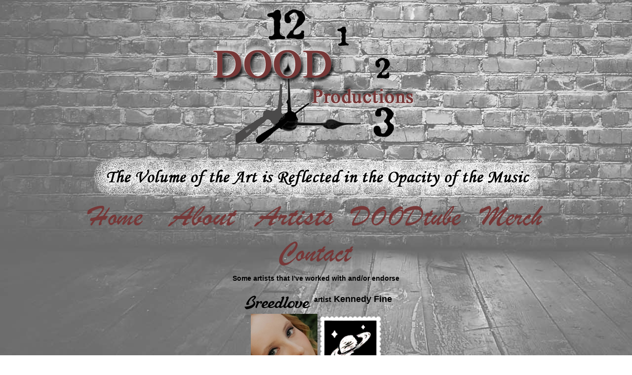

--- FILE ---
content_type: text/html
request_url: http://doodproductions.com/artists.html
body_size: 27711
content:
<!DOCTYPE html PUBLIC "-//W3C//DTD XHTML 1.0 Transitional//EN" "http://www.w3.org/TR/xhtml1/DTD/xhtml1-transitional.dtd">
<html xmlns="http://www.w3.org/1999/xhtml">
<head>
<!-- Google tag (gtag.js) -->
<script async src="https://www.googletagmanager.com/gtag/js?id=G-909FJLN30L"></script>
<script>
  window.dataLayer = window.dataLayer || [];
  function gtag(){dataLayer.push(arguments);}
  gtag('js', new Date());

  gtag('config', 'G-909FJLN30L');
</script>
<meta http-equiv="Content-Type" content="text/html; charset=utf-8" />
<title>Dood Productions</title>
<style type="text/css">
<!--
body {
	background-image: url(/background/brick1.png);
	text-align: center;
	margin-left: 0px;
	margin-top: 0px;
	margin-right: 0px;
	margin-bottom: 0px;
	color: #999;
}
.style86 {color: #C9C49E
}
.style89 {
	color: #763737;
	font-family: Verdana, Arial, Helvetica, sans-serif;
	font-size: 24px;
	font-weight: bold;
}
.style94 {
	color: #900;
	font-family: Verdana, Arial, Helvetica, sans-serif;
	font-size: 14px;
	font-weight: bold;
}
.style105 {
	font-size: 6px;
	color: #990000;
}
.style106 {	font-family: Verdana, Arial, Helvetica, sans-serif;
	font-size: 18px;
	font-weight: bold;
}
.style107 {
	color: #000000;
	font-family: Verdana, Arial, Helvetica, sans-serif;
	font-size: 18px;
	font-weight: bold;
}
.style109 {
	font-size: 12px;
	text-align: center;
}
-->
</style>
<LINK REL="SHORTCUT ICON" HREF="/dood.ico" />
<style type="text/css">
<!--
a:link {
	color: #000;
	text-decoration: none;
}
a:visited {
	text-decoration: none;
	color: #000;
}
a:hover {
	text-decoration: none;
	color: #000;
}
a:active {
	text-decoration: none;
	color: #000;
}
.style122 {	color: #000000;
	font-size: 18px;
	font-weight: bold;
}
.header {
	color: #763737;
}
.style86 .header {
	color: #000;
}
.style111 {
	color: #FFF;
	font-size: 12px;
	font-family: Verdana, Arial, Helvetica, sans-serif;
}
.style1111 {
	color: #CCC;
	font-size: 14px;
	font-family: Verdana, Arial, Helvetica, sans-serif;
}
.style112 {font-size: 14px}
.style86 {
	font-size: 10px;
}
a {
	font-weight: bold;
	font-style: italic;
	font-size: 16px;
	color: #000;
}
.style120 {color: #000000}
.style941 {
	color: #B30808;
	font-family: Verdana, Arial, Helvetica, sans-serif;
	font-size: 14px;
	font-weight: bold;
}
.style1112 {	color: #FFF;
	font-size: 12px;
	font-family: Verdana, Arial, Helvetica, sans-serif;
	font-weight: normal;
}
.style1112 {	font-style: normal;
}
.style1112 {color: #FFF;
	font-size: 12px;
	font-family: Verdana, Arial, Helvetica, sans-serif;
}
.style11111 {color: #999999;
	font-size: 14px;
	font-family: Verdana, Arial, Helvetica, sans-serif;
}
-->
</style>
<script src="audioplayerengine/jquery.js"></script>
    <script src="audioplayerengine/amazingaudioplayer.js"></script>
    <link rel="stylesheet" type="text/css" href="audioplayerengine/initaudioplayer-2.css">
    <script src="audioplayerengine/initaudioplayer-2.js"></script>
    <script src="audioplayerengine3/jquery.js"></script>
    <script src="audioplayerengine3/amazingaudioplayer.js"></script>
    <link rel="stylesheet" type="text/css" href="audioplayerengine3/initaudioplayer-3.css">
    <script src="audioplayerengine3/initaudioplayer-3.js"></script>
    <script src="audioplayerengine4/jquery.js"></script>
    <script src="audioplayerengine4/amazingaudioplayer.js"></script>
    <link rel="stylesheet" type="text/css" href="audioplayerengine4/initaudioplayer-4.css">
    <script src="audioplayerengine4/initaudioplayer-4.js"></script>
    <script src="krawlaudioplayerengine/jquery.js"></script>
    <script src="krawlaudioplayerengine/amazingaudioplayer.js"></script>
    <link rel="stylesheet" type="text/css" href="krawlaudioplayerengine/initaudioplayer-44.css">
    <script src="krawlaudioplayerengine/initaudioplayer-44.js"></script>
    <script src="4boarsaudioplayerengine/jquery.js"></script>
    <script src="4boarsaudioplayerengine/amazingaudioplayer.js"></script>
    <link rel="stylesheet" type="text/css" href="4boarsaudioplayerengine/initaudioplayer-8.css">
    <script src="4boarsaudioplayerengine/initaudioplayer-8.js"></script>
    <script src="theparticipantsaudioplayerengine/jquery.js"></script>
    <script src="theparticipantsaudioplayerengine/amazingaudioplayer.js"></script>
    <link rel="stylesheet" type="text/css" href="theparticipantsaudioplayerengine/initaudioplayer-1.css">
    <script src="theparticipantsaudioplayerengine/initaudioplayer-1.js"></script>
    <style type="text/css">
<!--
.style861 {color: #C9C49E
}
.style861 {	font-size: 10px;
}
.blacktext {	color: #000;
	font-weight: bold;
}
body,td,th {
	font-family: Verdana, Geneva, sans-serif;
}
.blacktext1 {color: #000;
	font-weight: bold;
	font-size: 16px;
}
.style8611 {color: #C9C49E
}
.style8611 {	font-size: 10px;
	color: #000;
}
.style1111 table tr td pre a {
	color: #000;
}
.style1111 table .blacktext td table tr td p u strong {
	font-weight: normal;
}
.style1111 table .blacktext td table tr td p {
	font-weight: normal;
}
-->
    </style>
</head>

<body leftmargin="0" topmargin="0" marginwidth="0" marginheight="0">
<table width="90%" border="0" align="center">
  <tr>
    <td align="left" valign="top" class="style1111"><table width="95%" border="0" align="center">
        <tr>
          <td align="center" valign="top"><a href="/intro.html"><img src="/Logo 2013/logo2.png" alt="" width="900" height="394" border="0" /></a></td>
        </tr>
        <tr>
          <td align="center" valign="top"><a href="/intro.html"><img src="/images/buttons/home.png" alt="5" width="152" height="74" border="0" align="middle" /></a> - <a href="/about.html"><img src="/images/buttons/about.png" alt="1" width="174" height="74" border="0" align="middle" /></a> - <a href="/artists.html"><img src="/images/buttons/artists.png" alt="2" width="174" height="74" border="0" align="middle" /></a> - <a href="/doodtube.html"><img src="/images/buttons/DOODtube.png" alt="4" width="250" height="74" border="0" align="middle" /></a> - <a href="https://doodproductions.printify.me/" target="_blank"><img src="/images/buttons/merch.png" alt="6" width="152" height="74" border="0" align="middle" /></a> - <a href="contact.html"><img src="/images/buttons/contact.png" alt="3" width="152" height="74" border="0" align="middle" /></a></td>
        </tr>
        <tr>
          <td align="center" valign="top" class="blacktext">Some artists that I've worked with and/or endorse</td>
        </tr>
        <tr>
          <td align="center" valign="top">&nbsp;</td>
        </tr>
        <tr>
          <td align="center" valign="top"><img src="/images/2025/Breedlove-logo-BLACK.png" width="150" height="36" align="top" /><span class="blacktext">artist</span><span class="style107"> Kennedy Fine</span></td>
        </tr>
        <tr class="blacktext">
          <td align="center" valign="top"><a href="https://kennedyfine.com/"><img src="/images/Kennedy.jpg" alt="1" width="135" height="160" border="0" align="middle" /> </a> <a href="https://kennedyfine.com/" target="_blank"> <img src="/images/2025/KFlogo1.png" width="126" height="155" border="0" align="middle" /></a></td>
        </tr>
        <tr class="blacktext">
          <td align="left" valign="top"><p>Kennedy is a pop/indie rock artist. She is from Oklahoma City.Before she could even talk or walk, she loved music. It was always something that she was drawn She started playing piano and singing at a very young age and picked up guitar when she was twelve. In the meantime, she had a passion for writing too. She was constantly writing stories (and *opinionated* essays) as a way to express herself. Somewhere in between, everything aligned and her music and writing became one. She wanted to be an artist whose music connects with fans. She is  authentic and honest in her artistry and writings because her stories and experiences are what makes connections.</p>
            <p>Kennedy Fine is an indie artist who expertly blends pop and rock influences to create her own unique style. Her debut single, The Stars Are Broken, garnered over 30k streams within its first month of release and earned her a finalist spot in the 2024 International Songwriting Competition. Following this success, she released her next single, Sabotage, which gained airplay on the radio, podcasts, and featured on major Spotify playlists. As an indie artist, Kennedy has collaborated with creatives like Carrie K (Noah Kahan, mxmtoon) and Kyle Reynolds (Stray Kids, MGK), opened for national touring acts, and headlined shows with her full band. She eagerly anticipates her future in music and can't wait to see what lies ahead.</p>
            <p>Kennedy just returned from recording eight new songs and a music video. The first single with the music video will drop this Fall. She also has plans for a special EP re-release with alternate versions of the songs, as well as a re-release of the eight songs as an album. More music videos are in the works with each video transitioning into the next, making a music video series.</p></td>
        </tr>
        <tr>
          <td align="center" valign="top" class="style89">&nbsp;</td>
        </tr>
        <tr>
          <td align="center" valign="top" class="style89"><p><img src="/images/2025/Breedlove-logo-BLACK.png" alt="" width="150" height="36" align="top" /><span class="blacktext1">artist</span> <span class="style107">Andru Jamison</span></p></td>
        </tr>
        <tr class="blacktext">
          <td align="center" valign="top"><p>&nbsp;</p>
            <table width="50%" border="0">
              <tr>
                <td><a href="https://www.andrujamison.com/" target="_blank"><img src="/images/Andru/Andru1sm.jpg" alt="" width="250" height="193" border="0" align="middle" /></a></td>
                <td><a href="https://www.andrujamison.com/" target="_blank"><img src="/images/2025/ANDRU logo2024 v2.png" width="75" height="103" border="0" align="middle" /></a></td>
                <td align="center"><p>2024 Josie Awards Song of the Year Country/Male (Single Songwriter) - Empty Bottle</p>
                <p><u><strong>2025 Josie Awards Songwriter of the Year</strong></u></p></td>
              </tr>
            </table>
<p>&nbsp;</p>
          <p>&nbsp;</p></td>
        </tr>
        <tr class="blacktext">
          <td align="left" valign="top"><p>Prepare to be swept away by the captivating presence of Country sensation, Andru Jamison. Andru is not just an artist; he is a force of nature, leaving audiences nationwide awash in a sea of raw emotion every time he steps onto the stage. </p>
            <p><br />
              After a year of meticulous studio production in the illustrious music hubs of Chicago and Nashville, we are thrilled to announce the impending release of his highly anticipated album, &quot;Convalescence.&quot; This masterpiece is the product of collaboration with Andy Wallis and Joey Vana.<br />
            </p>
            <p>&quot;Empty Bottle,&quot;  unveils a deeply personal journey through heartbreak, delivering a sonic experience that resonates with the depths of your soul. &quot;Empty Bottle&quot; is on all major music platforms, offering a taste of brilliance to come from Andru Jamison's &quot;Convalescence&quot; album. Get ready to embark on a musical adventure that will leave you breathless, captivated, and longing for more. This is the sound of the future, and Andru Jamison is leading the way.</p>
<p>Andru is a Breedlove endorsed and sponsored artist. Years ago he used a Breedlove guitar for his first professional studio recording. The crisp, clean sound was paramount to the success of a great sounding record. Combined with his gritty, unique playing style and vocals.....it was a match made in heaven!</p></td>
        </tr>
        <tr class="blacktext">
          <td align="center" valign="top">&nbsp;</td>
        </tr>
        <tr>
          <td align="center" valign="top" class="style89"><p class="style107">Nicky Nighmare</p></td>
        </tr>
        <tr class="blacktext">
          <td align="center" valign="top"><a href="https://lnk.to/NickyNightmare"><img src="/images/clients/NickyNightmare/NNheadshot.jpg" alt="NickyNightmare" width="150" height="150" border="0" align="middle" longdesc="http://www.nickynightmare.com" /> <img src="/images/2025/NickyNightmareLogo.png" width="200" height="115" border="0" align="middle" /></a></td>
        </tr>
        <tr class="blacktext">
          <td align="left" valign="top"><p>Nicky Nightmare is known for his career as a musician, actor and TikTok sensation. With his own brand of guitar riffs and vocal hooks he has caught the attention of millions of followers and fans worldwide.</p>
          <p>Nicky is currently hosting livestream events daily at 8pm EST performing his music as well as favorite hit songs from the 80's, 90's and current. </p>
          <p>Nicky also has a FANtastic line of merch for sale at NickyNightmare Merch</p></td>
        </tr>
        <tr class="blacktext">
          <td align="left" valign="top">&nbsp;</td>
        </tr>
        <tr>
          <td align="center" valign="top" class="style89"><img src="/images/2025/Breedlove-logo-BLACK.png" alt="" width="150" height="36" align="middle" /><span class="blacktext1">artist</span> <span class="style107">Molly Durnin</span></td>
        </tr>
        <tr class="blacktext">
          <td align="center" valign="middle"><a href="http://www.mollydurnin.com" target="_blank"><img src="/images/molly2023.PNG" width="166" height="183" border="0" align="middle" /> <img src="/images/2025/MollyLogo.png" width="197" height="97" border="0" align="middle" /></a></td>
        </tr>
        <tr class="blacktext">
          <td align="left" valign="top"><p>Molly Durnin is a singer-guitarist with an engaging stage presence.</p>
          <p>She has been performing non-stop as a full-time musician for ten years,  making her a rarity among female artists. She has garnered accolades as a  singer-songwriter due to the breadth and depth of her writing, and she has  paid her dues as a cover artist at countless venues and watering holes across  the U.S. </p>
          <p>​Molly’s songs draw from the heart of Americana – country, blues and folk yet every song is uniquely hers. Her songs are clever and amusing, honest and  hard-hitting, tender and heartfelt. Everyone agrees “she has that special ability to take you there.” Armed with a battered Breedlove guitar and a treasure trove of memorable choruses, she’s got everything she needs to rock the house. </p></td>
        </tr>
        <tr class="blacktext">
          <td align="left" valign="top">&nbsp;</td>
        </tr>
        <tr>
          <td align="center" valign="top" class="style107">Cody Glenn Cox</td>
        </tr>
        <tr class="blacktext">
          <td align="center" valign="top"><table width="50%" border="0">
              <tr>
                <td align="center"><a href="https://codyglenncox.com/" target="_blank"><img src="/images/2025/CodyGlennCoxSM.png" width="200" height="113" border="0" align="middle" /><img src="/images/2025/CodyGlennCoxLogo.png" width="250" height="93" border="0" align="middle" /></a></td>
                <td align="center"><p><u><strong>2025 Josie Awards</strong></u></p>
                  <p><u><strong>Country Male Vocalist</strong></u></p>
                <p><u><strong>of the Year</strong></u></p></td>
              </tr>
          </table></td>
        </tr>
        <tr class="blacktext">
          <td align="left" valign="top"><p>Cody Glenn Cox, who was born and raised in southeast Oklahoma, is a rising star in country music. His music has been heavily influenced by artists such as Waylon Jennings, Keith Whitley, and Cody Jinks. </p>
            <p>Cody was forced to put his music dream to a halt, though, in early 2023, when he fell severely ill and ended up in the hospital with a collapsed lung.</p>
            <p>He recalls the emotional journey as the wake up call needed to finally pursue his music career.</p>
            <p>Cody is both a singer and a songwriter, with most of his songs being about first hand experiences in his lifetime.</p>
          <p>His first single, “Landline” was released on Father’s Day in 2023 in remembrance of his late Father. He reminds his fanbase to enjoy those that you love while they’re still here, because you don’t know how much time you’ve got left.</p></td>
        </tr>
        <tr class="blacktext">
          <td align="left" valign="top">&nbsp;</td>
        </tr>
        <tr>
          <td align="center" valign="top"><span class="style107">Morgan Hawkins</span></td>
        </tr>
        <tr class="blacktext">
          <td align="center" valign="top"><a href="https://www.morganhawkinsmusic.com/" target="_blank"><img src="/images/2025/MorganHawkins.png" width="250" height="169" border="0" align="middle" /> <img src="/images/2025/MorganHawkinsLogo.png" width="250" height="102" border="0" align="middle" /></a></td>
        </tr>
        <tr class="blacktext">
          <td align="left" valign="top"><p>Morgan Hawkins is an indie folk/Americana artist based in Dallas, Texas, originally from the quiet hills of Mountain Home, Arkansas.<br />
              <br />
              From the time she could talk, Morgan was singing—making up melodies in the backseat, turning her feelings into songs before she even knew what songwriting was. Today, her music carries that same honesty, raw, reflective, and deeply human.<br />
              <br />
              Blending vivid storytelling with emotional depth, Morgan writes songs that feel like conversations with the soul. Her lyrics paint familiar scenes of love, loss, and healing, while her voice draws listeners in with warmth and conviction.<br />
              <br />
              She’s performed at various venues in the DFW area, including Park House, Culinary Dropout, and Chocolate Secrets. Morgan has also had the honor of singing the National Anthem for the Texas Rangers in 2025. Whether performing for a packed stadium or an intimate crowd, Morgan brings a heartfelt authenticity that resonates long after the music fades.<br />
              <br />
          Currently, Morgan is recording her debut EP, with plans already in motion for her next project. Each song marks another chapter in her journey to connect, heal, and remind others that they’re not alone.</p></td>
        </tr>
        <tr class="blacktext">
          <td align="left" valign="top">&nbsp;</td>
        </tr>
        <tr>
          <td align="center" valign="top"><span class="style107">Ingrid Griffin</span></td>
        </tr>
        <tr class="blacktext">
          <td align="center" valign="top"><a href="https://ingridgriffinmusic.com/" target="_blank"><img src="/images/2025/IngridGriffin.png" width="250" height="182" border="0" align="middle" /> <img src="/images/2025/IngridGriffinLog.png" width="146" height="77" border="0" align="middle" /></a></td>
        </tr>
        <tr class="blacktext">
          <td align="left" valign="top"><p>Singer/songwriter Ingrid Griffin is the result if 1970s Laurel Canyon troubadours met Taylor Swift in her country-pop “Fearless” era. Ingrid performs with her dad, who doubles as her drummer.</p>
            <p id="MaTKTvqmUqDjukaC">In May 2024, she graduated from USC in Los Angeles with a Music Industry major, Songwriting minor, and 3.99 GPA.</p>
            <p id="MaTKTvqmUqDjukaC">Proudly from Nebraska, Ingrid is now based in Nashville, Tennessee.</p>
          <p>In April 2024, she released her debut album, “It’s All Just Songwriting Material,” as part of her USC senior capstone.</p></td>
        </tr>
        <tr class="blacktext">
          <td align="left" valign="top">&nbsp;</td>
        </tr>
        <tr>
          <td align="center" valign="top"><span class="style107">Kaylyn Sahs</span></td>
        </tr>
        <tr class="blacktext">
          <td align="center" valign="top"><a href="https://kaylynsahs.com/" target="_blank"><img src="/images/2025/kaylyn2.png" width="250" height="165" border="0" align="middle" /></a><a href="https://kaylynsahs.com/" target="_blank"><img src="/images/2025/kaylynLogo.png" width="160" height="155" border="0" align="middle" /></a></td>
        </tr>
        <tr class="blacktext">
          <td align="left" valign="top">Kaylyn Sahs is a rising pop country singer/songwriter and Nashville recording artist. She was born and raised in the Midwest in 1997 with a God-given talent and began singing almost as soon as she could talk.
            <p>With a voice some have said sounds like pure gold, she has been pursuing and honing her musical gift ever since.</p>
          <p>First with learning piano, which did not come easy, to picking up the guitar just a few years ago, to a growing ability and love for songwriting. </p>
          <p>She grew up listening to legends like Carrie Underwood, Taylor Swift, and Keith Urban and later became a fan of independent artists like Ben Rector and NEEDTOBREATHE who inspired her by their drive and integrity as artists in the music industry</p></td>
        </tr>
        <tr>
          <td align="left" valign="top">&nbsp;</td>
        </tr>
        <tr>
          <td align="center" valign="top"><span class="style107">Becca Murray</span></td>
        </tr>
        <tr class="blacktext">
          <td align="center" valign="top"><a href="https://beccamurraymusic.com/" target="_blank"><img src="/images/2025/BeccaMurray.jpg" width="133" height="129" border="0" align="absmiddle" /></a><a href="https://beccamurraymusic.com/" target="_blank"><img src="/images/2025/BeccaMurrayMusic.png" width="191" height="129" border="0" align="absmiddle" /></a></td>
        </tr>
        <tr class="blacktext">
          <td align="left" valign="top"><p>Becca Murray is a Madison-based artist blending soulful composition with an indie pop vibe.</p>
            <p>After years performing in both solo and band settings, she’s honed a sound that captures what it feels like to be finding your way - navigating ambition, love, loss, and self-discovery.</p>
          <p>Drawing from influences like <em>Lake Street Dive</em>, <em>Sammy Rae and the Friends</em>, and <em>The Dip</em>, along with an extensive background in blues and rock, Becca’s music possesses lyrical depth along with catchy melodies.</p>
          <p>Whether performing with her five-piece band or solo with a guitar in hand, she brings a grounded energy that connects deeply with audiences.</p></td>
        </tr>
        <tr>
          <td align="left" valign="top">&nbsp;</td>
        </tr>
        <tr>
          <td align="left" valign="top"><table width="80%" border="0" align="center">
            <tr align="center" valign="middle">
              <td>&nbsp;</td>
              <td width="25%">&nbsp;</td>
              <td width="25%">&nbsp;</td>
              <td>&nbsp;</td>
            </tr>
            <tr align="center" valign="middle">
              <td>&nbsp;</td>
              <td colspan="2"><span class="blacktext1">We proudly promote the following</span></td>
              <td>&nbsp;</td>
            </tr>
            <tr align="center" valign="middle">
              <td><a href="http://stevethompsonproductions.com/" target="_blank"><img src="/images/clients/thompson/STPBanner1 sm.png" alt="4" width="150" height="103" border="0" align="middle" /></a></td>
              <td><a href="https://anrgirl.com" target="_blank"><img src="/images/2025/AnRgirl.PNG" alt="1" width="142" height="53" border="0" align="middle" /></a></td>
              <td><a href="https://gravelroadmusicgroup.com/" target="_blank"><img src="/images/2025/GravelRoad.png" alt="2" width="200" height="40" border="0" align="middle" /></a></td>
              <td><a href="https://www.arcadiastudiosmb.com/" target="_blank"><img src="/images/ArcadiaLogo.png" alt="2" width="120" height="120" border="0" align="middle" /></a></td>
            </tr>
            <tr align="center" valign="middle">
              <td width="25%">&nbsp;</td>
              <td colspan="2" align="center" valign="middle"><span class="blacktext1"><a href="https://breedlovemusic.com/" target="_blank">We proudly promote</a></span><a href="https://breedlovemusic.com/" target="_blank"><img src="/images/Breedlove-logo-BLACK.png" alt="3" width="150" height="36" border="0" align="absmiddle" />Guitars</a></td>
              <td width="25%">&nbsp;</td>
            </tr>
            <tr align="center" valign="middle">
              <td colspan="4">---</td>
            </tr>
          </table></td>
        </tr>
        <tr>
          <td align="center" valign="top"><pre><a href="/intro.html">HOME</a> <a href="/about.html">ABOUT</a> <a href="/artists.html">ARTISTS</a> <a href="/doodtube.html">DOODTUBE</a> <a href="/contact.html">CONTACT</a></pre></td>
        </tr>
        <tr>
          <td align="center" valign="top">&nbsp;</td>
        </tr>
        <tr>
          <td align="center" valign="top"><span class="style8611">Office (843)424-9518 - All Rights Reserved2025 Dood Productions</span></td>
        </tr>
      </table></td>
  </tr>
</table>

<map name="Map2" id="Map2">
  <area shape="rect" coords="2,2,52,54" href="https://www.tiktok.com/@andrujamison" target="_blank" alt="TikTok" />
  <area shape="rect" coords="92,1,141,55" href="https://www.instagram.com/andru_jamison/" target="_blank" alt="Instagram" />
  <area shape="rect" coords="182,1,229,53" href="https://www.facebook.com/AndruJamison/" target="_blank" alt="Facebook" />
  <area shape="rect" coords="264,3,330,55" href="https://music.apple.com/us/artist/andru-jamison/1561047823" target="_blank" alt="Apple Music" />
  <area shape="rect" coords="356,2,409,57" href="https://open.spotify.com/artist/2UobH8jVbrkTxcmEbEeNWu?si=BgOh7wcIT2CebxMOsv45FQ&amp;nd=1" target="_blank" alt="Spotify" />
  <area shape="rect" coords="442,2,498,56" href="https://www.youtube.com/channel/UCRkn6gPVcZkNuQe4-CWApDA/videos?app=desktop" target="_blank" alt="YouTube" />
</map>
<script type="text/javascript"><!--
 var jv=1.0;
//--></script>
<script type="text/javascript" language=Javascript1.1><!--
 jv=1.1;
//--></script>
<script type="text/javascript" language=Javascript1.2><!--
 jv=1.2;
//--></script>
<script type="text/javascript" language=Javascript1.3><!--
 jv=1.3;
//--></script>
<script type="text/javascript" language=Javascript1.4><!--
 jv=1.4;
//--></script>
<script type="text/javascript" ><!--
 function SiteStats_7626(){
  var t=new Date();
  var o='o='+t.getTimezoneOffset()+';';
  t=t.getTime();
  var isNN4=(document.layers)?true:false;
  var isCSS=(document.all)?true:false;
  var t='t='+t+';';
  var b='b='+(isCSS?(document.body.clientWidth+'x'+document.body.clientHeight):isNN4?(innerWidth+'x'+innerHeight):'')+';';
  var s='s='+(isCSS||isNN4?(screen.width+'x'+screen.height):'')+';';
  var c='c='+(isCSS||isNN4?screen.colorDepth :'')+';';
  var j='j='+jv+';'
  var p='p='+escape(location.href)+';';
  var r='r='+escape(document.referrer)+';';
  var u='http://doodproductions.com/cgi-bin/sitestats.gif?'+t+b+s+c+j+o+p+r;
  document.write('<img src='+u+' width=1 height=1 style="position:absolute">');
  var f='var e=new Date();e=e.getTime();var I=new Image(1,1);I.src="'+u+'e="+e+";";';
  window.onunload=new Function(f);
  setTimeout('alive_7626("'+u+'")',0x249F0);
 }
 function alive_7626(u){
  var e=new Date();var I=new Image(1,1); I.src=u+'alive=1;t='+e.getTime(); setTimeout('alive_7626("'+u+'")',0x249F0);
 }
 SiteStats_7626();
//--></script><noscript><img src="http://doodproductions.com/cgi-bin/sitestats.gif?p=http%3A%2F%2Fdoodproductions.com%2Fartists.html;r=-;" width=1 height=1 alt="sitestats"></noscript></body>
</html>


--- FILE ---
content_type: text/css
request_url: http://doodproductions.com/krawlaudioplayerengine/initaudioplayer-44.css
body_size: 8937
content:
@import url(http://fonts.googleapis.com/css?family=Open+Sans|Oswald);

#amazingaudioplayer-44 {
	box-sizing: content-box;
}

#amazingaudioplayer-44 div {
	-webkit-box-sizing: content-box;
	-moz-box-sizing: content-box;
	box-sizing: content-box;   
}

#amazingaudioplayer-44 .amazingaudioplayer-image {
	display: block;
	position: relative;
	float: left;
	margin: 4px;
	overflow: hidden;
	-webkit-box-shadow: 0 8px 6px -6px black;
	-moz-box-shadow: 0 8px 6px -6px black;
	box-shadow: 0 8px 6px -6px black;
	-webkit-border-radius: 4px;
    	-moz-border-radius: 4px;
    	border-radius: 4px;
}

#amazingaudioplayer-44 .amazingaudioplayer-image img {
	-webkit-border-radius: 4px;
    	-moz-border-radius: 4px;
    	border-radius: 4px;
}

#amazingaudioplayer-44 .amazingaudioplayer-image-clear {
}

#amazingaudioplayer-44 .amazingaudioplayer-text {
	display: block;
	position: relative;
	overflow: hidden;
	padding: 4px;
	height: 62px;
}

#amazingaudioplayer-44 .amazingaudioplayer-text-clear {
}

#amazingaudioplayer-44 .amazingaudioplayer-title {
	display: block;
	color: #333;
	font-family: "Oswald",Arial,sans-serif;
	font-size: 15px;
	font-weight: bold;
}

#amazingaudioplayer-44 .amazingaudioplayer-title-clear {
}

#amazingaudioplayer-44 .amazingaudioplayer-info {
	display: block;
	color: #666;
	font-family: Arial, sans-serif;
	font-size: 12px;
	font-style: italic;
}

#amazingaudioplayer-44 .amazingaudioplayer-info-clear {
}

#amazingaudioplayer-44 .amazingaudioplayer-bar {
	position: relative;
	width: 182px;
	float: left;
	background-color: #333;
	margin: 6px 4px;
	border: 1px solid #222;
	-webkit-border-radius: 2px;
	-moz-border-radius: 2px;
	border-radius: 2px;
	-webkit-box-shadow: inset 0 1px 0 rgba( 255, 255, 255, 0.15 ), 0 0 3px rgba( 0, 0, 0, 0.5 );
	-moz-box-shadow: inset 0 1px 0 rgba( 255, 255, 255, 0.15 ), 0 0 3px rgba( 0, 0, 0, 0.5 );
	box-shadow: inset 0 1px 0 rgba( 255, 255, 255, 0.15 ), 0 0 3px rgba( 0, 0, 0, 0.5 );
	background-image: -ms-linear-gradient(top, #444444 0%, #222222 100%);
	background-image: -moz-linear-gradient(top, #444444 0%, #222222 100%);
	background-image: -o-linear-gradient(top, #444444 0%, #222222 100%);
	background-image: -webkit-gradient(linear, left top, left bottom, color-stop(0, #444444), color-stop(1, #222222));
	background-image: -webkit-linear-gradient(top, #444444 0%, #222222 100%); 
	background-image: linear-gradient(to bottom, #444444 0%, #222222 100%);
}

#amazingaudioplayer-44 .amazingaudioplayer-bar-buttons-clear {
	clear: both;
}

#amazingaudioplayer-44 .amazingaudioplayer-bar-clear {
	clear: both;
}

#amazingaudioplayer-44 .amazingaudioplayer-bar-title {
	position: relative;
	float: left;
	color: #eee;
	font-family: 'Open Sans', sans-serif;
	font-size: 12px;
	line-height: 24px;
	margin: 0 8px;
}

#amazingaudioplayer-44 .amazingaudioplayer-playpause {
	position: relative;
	float: left;
}

#amazingaudioplayer-44 .amazingaudioplayer-play {
	position: relative;
}

#amazingaudioplayer-44 .amazingaudioplayer-pause {
	position: relative;
}

#amazingaudioplayer-44 .amazingaudioplayer-stop {
	position: relative;
	float: left;
}

#amazingaudioplayer-44 .amazingaudioplayer-prev {
	position: relative;
	float: left;
}

#amazingaudioplayer-44 .amazingaudioplayer-next {
	position: relative;
	float: left;
}

#amazingaudioplayer-44 .amazingaudioplayer-loop {
	position: relative;
	float: left;
	margin: 0 2px;
}

#amazingaudioplayer-44 .amazingaudioplayer-progress {
	position: relative;
	background-color: #222;
	-webkit-box-shadow: -1px -1px 0 rgba( 0, 0, 0, 0.5 ), 1px 1px 0 rgba( 255, 255, 255, 0.1 );
	-moz-box-shadow: -1px -1px 0 rgba( 0, 0, 0, 0.5 ), 1px 1px 0 rgba( 255, 255, 255, 0.1 );
	box-shadow: -1px -1px 0 rgba( 0, 0, 0, 0.5 ), 1px 1px 0 rgba( 255, 255, 255, 0.1 );
	margin: 8px 4px;
	-webkit-border-radius: 4px;
	-moz-border-radius: 4px;
	border-radius: 4px;
}

#amazingaudioplayer-44 .amazingaudioplayer-progress-loaded {
	background-color: #444;
	-webkit-border-radius: 4px;
	-moz-border-radius: 4px;
	border-radius: 4px;
}

#amazingaudioplayer-44 .amazingaudioplayer-progress-played {
	-webkit-border-radius: 4px;
	-moz-border-radius: 4px;
	border-radius: 4px;
	background-color: #fcc500;
	background-image: -ms-linear-gradient(top, #fede00 0%, #fcc500 100%);
	background-image: -moz-linear-gradient(top, #fede00 0%, #fcc500 100%);
	background-image: -o-linear-gradient(top, #fede00 0%, #fcc500 100%);
	background-image: -webkit-gradient(linear, left top, left bottom, color-stop(0, #fede00), color-stop(1, #fcc500));
	background-image: -webkit-linear-gradient(top, #fede00 0%, #fcc500 100%); 
	background-image: linear-gradient(to bottom, #fede00 0%, #fcc500 100%);
}

#amazingaudioplayer-44 .amazingaudioplayer-time {
	position: relative;
	float: right;
	color: #fff;
	font-family: 'Open Sans', sans-serif;
	font-size: 12px;
	text-shadow: 1px 1px 0 #000;
	line-height: 24px;
	margin: 0 4px;
}

#amazingaudioplayer-44 .amazingaudioplayer-volume {
	position: relative;
	float: right;
}

#amazingaudioplayer-44 .amazingaudioplayer-volume-bar {
	background-color: #333;
	border: 1px solid #222;
	-webkit-border-radius: 4px;
	-moz-border-radius: 4px;
	border-radius: 4px;
	-webkit-box-shadow: inset 0 1px 0 rgba( 255, 255, 255, 0.15 ), 0 0 3px rgba( 0, 0, 0, 0.5 );
	-moz-box-shadow: inset 0 1px 0 rgba( 255, 255, 255, 0.15 ), 0 0 3px rgba( 0, 0, 0, 0.5 );
	box-shadow: inset 0 1px 0 rgba( 255, 255, 255, 0.15 ), 0 0 3px rgba( 0, 0, 0, 0.5 );
	background-image: -ms-linear-gradient(top, #444444 0%, #111111 100%);
	background-image: -moz-linear-gradient(top, #444444 0%, #111111 100%);
	background-image: -o-linear-gradient(top, #444444 0%, #111111 100%);
	background-image: -webkit-gradient(linear, left top, left bottom, color-stop(0, #444444), color-stop(1, #111111));
	background-image: -webkit-linear-gradient(top, #444444 0%, #111111 100%);
	background-image: linear-gradient(to bottom, #444444 0%, #111111 100%);
}

#amazingaudioplayer-44 .amazingaudioplayer-volume-bar-adjust {
	background-color: #222;
	-webkit-box-shadow: -1px -1px 0 rgba( 0, 0, 0, 0.5 ), 1px 1px 0 rgba( 255, 255, 255, 0.1 );
	-moz-box-shadow: -1px -1px 0 rgba( 0, 0, 0, 0.5 ), 1px 1px 0 rgba( 255, 255, 255, 0.1 );
	box-shadow: -1px -1px 0 rgba( 0, 0, 0, 0.5 ), 1px 1px 0 rgba( 255, 255, 255, 0.1 );
}

#amazingaudioplayer-44 .amazingaudioplayer-volume-bar-adjust-active {
	background-color: #fcc500;
	-webkit-box-shadow: inset 0 0 5px rgba( 255, 255, 255, 0.5 );
	-moz-box-shadow: inset 0 0 5px rgba( 255, 255, 255, 0.5 );
	box-shadow: inset 0 0 5px rgba( 255, 255, 255, 0.5 );
}

#amazingaudioplayer-44 .amazingaudioplayer-tracklist {
	display: block;
	position: relative;
}

#amazingaudioplayer-44 .amazingaudioplayer-tracklist-container {
	display: block;
	position: relative;
	background-color: #333;
	border: 1px solid #222;
	-webkit-border-radius: 2px;
    -moz-border-radius: 2px;
    border-radius: 2px;
	margin: 4px;
	padding: 12px 12px 16px;
	-webkit-box-shadow: inset 0 1px 0 rgba( 255, 255, 255, 0.15 ), 0 0 3px rgba( 0, 0, 0, 0.5 );
	-moz-box-shadow: inset 0 1px 0 rgba( 255, 255, 255, 0.15 ), 0 0 3px rgba( 0, 0, 0, 0.5 );
	box-shadow: inset 0 1px 0 rgba( 255, 255, 255, 0.15 ), 0 0 3px rgba( 0, 0, 0, 0.5 );
	background-image: -ms-linear-gradient(top, #444444 0%, #111111 100%);
	background-image: -moz-linear-gradient(top, #444444 0%, #111111 100%);
	background-image: -o-linear-gradient(top, #444444 0%, #111111 100%);
	background-image: -webkit-gradient(linear, left top, left bottom, color-stop(0, #444444), color-stop(1, #111111));
	background-image: -webkit-linear-gradient(top, #444444 0%, #111111 100%);
	background-image: linear-gradient(to bottom, #444444 0%, #111111 100%);
}

#amazingaudioplayer-44 .amazingaudioplayer-tracks-wrapper {
	position: relative;
}

#amazingaudioplayer-44 .amazingaudioplayer-tracks {
	position: relative;
	list-style-type: none;
	margin: 0;
	padding: 0;
}

#amazingaudioplayer-44 .amazingaudioplayer-track-item {
	position: relative;
	cursor: pointer;
	color: #999;
	font-family: 'Open Sans', Arial, sans-serif;
	font-size: 12px;
	text-shadow: 0 1px 1px rgba(0, 0, 0, 0.6);
	line-height: 22px;
	margin: 0;
	padding: 0;
	text-align: left;
}

#amazingaudioplayer-44 .amazingaudioplayer-track-item-active {
	cursor: pointer;
	color: #fff;
}

#amazingaudioplayer-44 .amazingaudioplayer-track-item a {
	color: #999;
    text-decoration: none;
}

#amazingaudioplayer-44 .amazingaudioplayer-track-item-active a {
	color: #fff;
    text-decoration: none;
}

#amazingaudioplayer-44 .amazingaudioplayer-track-item-duration {
	position: absolute;
	top: 0;
	right: 0;
}

#amazingaudioplayer-44 .amazingaudioplayer-tracklist-arrow-prev {
	position: absolute;
	bottom: 2px;
	left: 50%;
	margin-left: -64px;
}

#amazingaudioplayer-44 .amazingaudioplayer-tracklist-arrow-next {
	position: absolute;
	bottom: 2px;
	left: 50%;
	margin-left: 16px;
}

#amazingaudioplayer-44 .amazingaudioplayer-tracklist-clear {
	clear: both;
}



--- FILE ---
content_type: text/css
request_url: http://doodproductions.com/4boarsaudioplayerengine/initaudioplayer-8.css
body_size: 8895
content:
@import url(http://fonts.googleapis.com/css?family=Open+Sans|Oswald);

#amazingaudioplayer-8 {
	box-sizing: content-box;
}

#amazingaudioplayer-8 div {
	-webkit-box-sizing: content-box;
	-moz-box-sizing: content-box;
	box-sizing: content-box;   
}

#amazingaudioplayer-8 .amazingaudioplayer-image {
	display: block;
	position: relative;
	float: left;
	margin: 4px;
	overflow: hidden;
	-webkit-box-shadow: 0 8px 6px -6px black;
	-moz-box-shadow: 0 8px 6px -6px black;
	box-shadow: 0 8px 6px -6px black;
	-webkit-border-radius: 4px;
    	-moz-border-radius: 4px;
    	border-radius: 4px;
}

#amazingaudioplayer-8 .amazingaudioplayer-image img {
	-webkit-border-radius: 4px;
    	-moz-border-radius: 4px;
    	border-radius: 4px;
}

#amazingaudioplayer-8 .amazingaudioplayer-image-clear {
}

#amazingaudioplayer-8 .amazingaudioplayer-text {
	display: block;
	position: relative;
	overflow: hidden;
	padding: 4px;
	height: 62px;
}

#amazingaudioplayer-8 .amazingaudioplayer-text-clear {
}

#amazingaudioplayer-8 .amazingaudioplayer-title {
	display: block;
	color: #333;
	font-family: "Oswald",Arial,sans-serif;
	font-size: 15px;
	font-weight: bold;
}

#amazingaudioplayer-8 .amazingaudioplayer-title-clear {
}

#amazingaudioplayer-8 .amazingaudioplayer-info {
	display: block;
	color: #666;
	font-family: Arial, sans-serif;
	font-size: 12px;
	font-style: italic;
}

#amazingaudioplayer-8 .amazingaudioplayer-info-clear {
}

#amazingaudioplayer-8 .amazingaudioplayer-bar {
	position: relative;
	width: 182px;
	float: left;
	background-color: #333;
	margin: 6px 4px;
	border: 1px solid #222;
	-webkit-border-radius: 2px;
	-moz-border-radius: 2px;
	border-radius: 2px;
	-webkit-box-shadow: inset 0 1px 0 rgba( 255, 255, 255, 0.15 ), 0 0 3px rgba( 0, 0, 0, 0.5 );
	-moz-box-shadow: inset 0 1px 0 rgba( 255, 255, 255, 0.15 ), 0 0 3px rgba( 0, 0, 0, 0.5 );
	box-shadow: inset 0 1px 0 rgba( 255, 255, 255, 0.15 ), 0 0 3px rgba( 0, 0, 0, 0.5 );
	background-image: -ms-linear-gradient(top, #444444 0%, #222222 100%);
	background-image: -moz-linear-gradient(top, #444444 0%, #222222 100%);
	background-image: -o-linear-gradient(top, #444444 0%, #222222 100%);
	background-image: -webkit-gradient(linear, left top, left bottom, color-stop(0, #444444), color-stop(1, #222222));
	background-image: -webkit-linear-gradient(top, #444444 0%, #222222 100%); 
	background-image: linear-gradient(to bottom, #444444 0%, #222222 100%);
}

#amazingaudioplayer-8 .amazingaudioplayer-bar-buttons-clear {
	clear: both;
}

#amazingaudioplayer-8 .amazingaudioplayer-bar-clear {
	clear: both;
}

#amazingaudioplayer-8 .amazingaudioplayer-bar-title {
	position: relative;
	float: left;
	color: #eee;
	font-family: 'Open Sans', sans-serif;
	font-size: 12px;
	line-height: 24px;
	margin: 0 8px;
}

#amazingaudioplayer-8 .amazingaudioplayer-playpause {
	position: relative;
	float: left;
}

#amazingaudioplayer-8 .amazingaudioplayer-play {
	position: relative;
}

#amazingaudioplayer-8 .amazingaudioplayer-pause {
	position: relative;
}

#amazingaudioplayer-8 .amazingaudioplayer-stop {
	position: relative;
	float: left;
}

#amazingaudioplayer-8 .amazingaudioplayer-prev {
	position: relative;
	float: left;
}

#amazingaudioplayer-8 .amazingaudioplayer-next {
	position: relative;
	float: left;
}

#amazingaudioplayer-8 .amazingaudioplayer-loop {
	position: relative;
	float: left;
	margin: 0 2px;
}

#amazingaudioplayer-8 .amazingaudioplayer-progress {
	position: relative;
	background-color: #222;
	-webkit-box-shadow: -1px -1px 0 rgba( 0, 0, 0, 0.5 ), 1px 1px 0 rgba( 255, 255, 255, 0.1 );
	-moz-box-shadow: -1px -1px 0 rgba( 0, 0, 0, 0.5 ), 1px 1px 0 rgba( 255, 255, 255, 0.1 );
	box-shadow: -1px -1px 0 rgba( 0, 0, 0, 0.5 ), 1px 1px 0 rgba( 255, 255, 255, 0.1 );
	margin: 8px 4px;
	-webkit-border-radius: 4px;
	-moz-border-radius: 4px;
	border-radius: 4px;
}

#amazingaudioplayer-8 .amazingaudioplayer-progress-loaded {
	background-color: #444;
	-webkit-border-radius: 4px;
	-moz-border-radius: 4px;
	border-radius: 4px;
}

#amazingaudioplayer-8 .amazingaudioplayer-progress-played {
	-webkit-border-radius: 4px;
	-moz-border-radius: 4px;
	border-radius: 4px;
	background-color: #fcc500;
	background-image: -ms-linear-gradient(top, #fede00 0%, #fcc500 100%);
	background-image: -moz-linear-gradient(top, #fede00 0%, #fcc500 100%);
	background-image: -o-linear-gradient(top, #fede00 0%, #fcc500 100%);
	background-image: -webkit-gradient(linear, left top, left bottom, color-stop(0, #fede00), color-stop(1, #fcc500));
	background-image: -webkit-linear-gradient(top, #fede00 0%, #fcc500 100%); 
	background-image: linear-gradient(to bottom, #fede00 0%, #fcc500 100%);
}

#amazingaudioplayer-8 .amazingaudioplayer-time {
	position: relative;
	float: right;
	color: #fff;
	font-family: 'Open Sans', sans-serif;
	font-size: 12px;
	text-shadow: 1px 1px 0 #000;
	line-height: 24px;
	margin: 0 4px;
}

#amazingaudioplayer-8 .amazingaudioplayer-volume {
	position: relative;
	float: right;
}

#amazingaudioplayer-8 .amazingaudioplayer-volume-bar {
	background-color: #333;
	border: 1px solid #222;
	-webkit-border-radius: 4px;
	-moz-border-radius: 4px;
	border-radius: 4px;
	-webkit-box-shadow: inset 0 1px 0 rgba( 255, 255, 255, 0.15 ), 0 0 3px rgba( 0, 0, 0, 0.5 );
	-moz-box-shadow: inset 0 1px 0 rgba( 255, 255, 255, 0.15 ), 0 0 3px rgba( 0, 0, 0, 0.5 );
	box-shadow: inset 0 1px 0 rgba( 255, 255, 255, 0.15 ), 0 0 3px rgba( 0, 0, 0, 0.5 );
	background-image: -ms-linear-gradient(top, #444444 0%, #111111 100%);
	background-image: -moz-linear-gradient(top, #444444 0%, #111111 100%);
	background-image: -o-linear-gradient(top, #444444 0%, #111111 100%);
	background-image: -webkit-gradient(linear, left top, left bottom, color-stop(0, #444444), color-stop(1, #111111));
	background-image: -webkit-linear-gradient(top, #444444 0%, #111111 100%);
	background-image: linear-gradient(to bottom, #444444 0%, #111111 100%);
}

#amazingaudioplayer-8 .amazingaudioplayer-volume-bar-adjust {
	background-color: #222;
	-webkit-box-shadow: -1px -1px 0 rgba( 0, 0, 0, 0.5 ), 1px 1px 0 rgba( 255, 255, 255, 0.1 );
	-moz-box-shadow: -1px -1px 0 rgba( 0, 0, 0, 0.5 ), 1px 1px 0 rgba( 255, 255, 255, 0.1 );
	box-shadow: -1px -1px 0 rgba( 0, 0, 0, 0.5 ), 1px 1px 0 rgba( 255, 255, 255, 0.1 );
}

#amazingaudioplayer-8 .amazingaudioplayer-volume-bar-adjust-active {
	background-color: #fcc500;
	-webkit-box-shadow: inset 0 0 5px rgba( 255, 255, 255, 0.5 );
	-moz-box-shadow: inset 0 0 5px rgba( 255, 255, 255, 0.5 );
	box-shadow: inset 0 0 5px rgba( 255, 255, 255, 0.5 );
}

#amazingaudioplayer-8 .amazingaudioplayer-tracklist {
	display: block;
	position: relative;
}

#amazingaudioplayer-8 .amazingaudioplayer-tracklist-container {
	display: block;
	position: relative;
	background-color: #333;
	border: 1px solid #222;
	-webkit-border-radius: 2px;
    -moz-border-radius: 2px;
    border-radius: 2px;
	margin: 4px;
	padding: 12px 12px 16px;
	-webkit-box-shadow: inset 0 1px 0 rgba( 255, 255, 255, 0.15 ), 0 0 3px rgba( 0, 0, 0, 0.5 );
	-moz-box-shadow: inset 0 1px 0 rgba( 255, 255, 255, 0.15 ), 0 0 3px rgba( 0, 0, 0, 0.5 );
	box-shadow: inset 0 1px 0 rgba( 255, 255, 255, 0.15 ), 0 0 3px rgba( 0, 0, 0, 0.5 );
	background-image: -ms-linear-gradient(top, #444444 0%, #111111 100%);
	background-image: -moz-linear-gradient(top, #444444 0%, #111111 100%);
	background-image: -o-linear-gradient(top, #444444 0%, #111111 100%);
	background-image: -webkit-gradient(linear, left top, left bottom, color-stop(0, #444444), color-stop(1, #111111));
	background-image: -webkit-linear-gradient(top, #444444 0%, #111111 100%);
	background-image: linear-gradient(to bottom, #444444 0%, #111111 100%);
}

#amazingaudioplayer-8 .amazingaudioplayer-tracks-wrapper {
	position: relative;
}

#amazingaudioplayer-8 .amazingaudioplayer-tracks {
	position: relative;
	list-style-type: none;
	margin: 0;
	padding: 0;
}

#amazingaudioplayer-8 .amazingaudioplayer-track-item {
	position: relative;
	cursor: pointer;
	color: #999;
	font-family: 'Open Sans', Arial, sans-serif;
	font-size: 12px;
	text-shadow: 0 1px 1px rgba(0, 0, 0, 0.6);
	line-height: 22px;
	margin: 0;
	padding: 0;
	text-align: left;
}

#amazingaudioplayer-8 .amazingaudioplayer-track-item-active {
	cursor: pointer;
	color: #fff;
}

#amazingaudioplayer-8 .amazingaudioplayer-track-item a {
	color: #999;
    text-decoration: none;
}

#amazingaudioplayer-8 .amazingaudioplayer-track-item-active a {
	color: #fff;
    text-decoration: none;
}

#amazingaudioplayer-8 .amazingaudioplayer-track-item-duration {
	position: absolute;
	top: 0;
	right: 0;
}

#amazingaudioplayer-8 .amazingaudioplayer-tracklist-arrow-prev {
	position: absolute;
	bottom: 2px;
	left: 50%;
	margin-left: -64px;
}

#amazingaudioplayer-8 .amazingaudioplayer-tracklist-arrow-next {
	position: absolute;
	bottom: 2px;
	left: 50%;
	margin-left: 16px;
}

#amazingaudioplayer-8 .amazingaudioplayer-tracklist-clear {
	clear: both;
}



--- FILE ---
content_type: application/x-javascript
request_url: http://doodproductions.com/audioplayerengine/initaudioplayer-2.js
body_size: 2762
content:
jQuery(document).ready(function(){
    var scripts = document.getElementsByTagName("script");
    var jsFolder = "";
    for (var i= 0; i< scripts.length; i++)
    {
        if( scripts[i].src && scripts[i].src.match(/initaudioplayer-2\.js/i))
            jsFolder = scripts[i].src.substr(0, scripts[i].src.lastIndexOf("/") + 1);
    }
    jQuery("#amazingaudioplayer-2").amazingaudioplayer({
        jsfolder:jsFolder,
        skinsfoldername:"",
        titleinbarwidthmode:"fixed",
        timeformatlive:"%CURRENT% / LIVE",
        volumeimagewidth:24,
        barbackgroundimage:"",
        showtime:false,
        titleinbarwidth:80,
        showprogress:true,
        random:false,
        titleformat:"%TITLE%",
        height:600,
        loadingformat:"Loading...",
        prevnextimage:"prevnext-24-24-0.png",
        showinfo:true,
        imageheight:100,
        skin:"Jukebox",
        loopimage:"loop-24-24-0.png",
        loopimagewidth:24,
        showstop:false,
        prevnextimageheight:24,
        infoformat:"%ARTIST% %ALBUM%<br />%INFO%",
        stopotherplayers:true,
        showloading:false,
        forcefirefoxflash:false,
        showvolumebar:true,
        imagefullwidth:false,
        width:300,
        showtitleinbar:false,
        showloop:true,
        volumeimage:"volume-24-24-0.png",
        playpauseimagewidth:24,
        loopimageheight:24,
        tracklistitem:10,
        tracklistitemformat:"%ID%. %TITLE% <span style='position:absolute;top:0;right:0;'>%DURATION%</span>",
        prevnextimagewidth:24,
        tracklistarrowimage:"tracklistarrow-48-16-0.png",
        playpauseimageheight:24,
        showbackgroundimage:false,
        imagewidth:100,
        stopimage:"stop-24-24-0.png",
        playpauseimage:"playpause-24-24-0.png",
        showprevnext:true,
        backgroundimage:"",
        autoplay:false,
        volumebarpadding:8,
        progressheight:8,
        showtracklistbackgroundimage:false,
        titleinbarscroll:true,
        showtitle:true,
        defaultvolume:-1,
        tracklistarrowimageheight:16,
        heightmode:"auto",
        titleinbarformat:"%TITLE%",
        showtracklist:true,
        stopimageheight:24,
        volumeimageheight:24,
        stopimagewidth:24,
        volumebarheight:80,
        noncontinous:false,
        tracklistbackgroundimage:"",
        showbarbackgroundimage:false,
        showimage:true,
        tracklistarrowimagewidth:48,
        timeformat:"%CURRENT% / %DURATION%",
        showvolume:true,
        fullwidth:false,
        loop:1,
        preloadaudio:true
    });
});

--- FILE ---
content_type: application/x-javascript
request_url: http://doodproductions.com/4boarsaudioplayerengine/initaudioplayer-8.js
body_size: 2762
content:
jQuery(document).ready(function(){
    var scripts = document.getElementsByTagName("script");
    var jsFolder = "";
    for (var i= 0; i< scripts.length; i++)
    {
        if( scripts[i].src && scripts[i].src.match(/initaudioplayer-8\.js/i))
            jsFolder = scripts[i].src.substr(0, scripts[i].src.lastIndexOf("/") + 1);
    }
    jQuery("#amazingaudioplayer-8").amazingaudioplayer({
        jsfolder:jsFolder,
        skinsfoldername:"",
        titleinbarwidthmode:"fixed",
        timeformatlive:"%CURRENT% / LIVE",
        volumeimagewidth:24,
        barbackgroundimage:"",
        showtime:false,
        titleinbarwidth:80,
        showprogress:true,
        random:false,
        titleformat:"%TITLE%",
        height:600,
        loadingformat:"Loading...",
        prevnextimage:"prevnext-24-24-0.png",
        showinfo:true,
        imageheight:100,
        skin:"Jukebox",
        loopimage:"loop-24-24-0.png",
        loopimagewidth:24,
        showstop:false,
        prevnextimageheight:24,
        infoformat:"%ARTIST% %ALBUM%<br />%INFO%",
        stopotherplayers:true,
        showloading:false,
        forcefirefoxflash:false,
        showvolumebar:true,
        imagefullwidth:false,
        width:300,
        showtitleinbar:false,
        showloop:true,
        volumeimage:"volume-24-24-0.png",
        playpauseimagewidth:24,
        loopimageheight:24,
        tracklistitem:10,
        tracklistitemformat:"%ID%. %TITLE% <span style='position:absolute;top:0;right:0;'>%DURATION%</span>",
        prevnextimagewidth:24,
        tracklistarrowimage:"tracklistarrow-48-16-0.png",
        playpauseimageheight:24,
        showbackgroundimage:false,
        imagewidth:100,
        stopimage:"stop-24-24-0.png",
        playpauseimage:"playpause-24-24-0.png",
        showprevnext:true,
        backgroundimage:"",
        autoplay:false,
        volumebarpadding:8,
        progressheight:8,
        showtracklistbackgroundimage:false,
        titleinbarscroll:true,
        showtitle:true,
        defaultvolume:-1,
        tracklistarrowimageheight:16,
        heightmode:"auto",
        titleinbarformat:"%TITLE%",
        showtracklist:true,
        stopimageheight:24,
        volumeimageheight:24,
        stopimagewidth:24,
        volumebarheight:80,
        noncontinous:false,
        tracklistbackgroundimage:"",
        showbarbackgroundimage:false,
        showimage:true,
        tracklistarrowimagewidth:48,
        timeformat:"%CURRENT% / %DURATION%",
        showvolume:true,
        fullwidth:false,
        loop:1,
        preloadaudio:true
    });
});

--- FILE ---
content_type: application/x-javascript
request_url: http://doodproductions.com/audioplayerengine3/initaudioplayer-3.js
body_size: 2762
content:
jQuery(document).ready(function(){
    var scripts = document.getElementsByTagName("script");
    var jsFolder = "";
    for (var i= 0; i< scripts.length; i++)
    {
        if( scripts[i].src && scripts[i].src.match(/initaudioplayer-3\.js/i))
            jsFolder = scripts[i].src.substr(0, scripts[i].src.lastIndexOf("/") + 1);
    }
    jQuery("#amazingaudioplayer-3").amazingaudioplayer({
        jsfolder:jsFolder,
        skinsfoldername:"",
        titleinbarwidthmode:"fixed",
        timeformatlive:"%CURRENT% / LIVE",
        volumeimagewidth:24,
        barbackgroundimage:"",
        showtime:false,
        titleinbarwidth:80,
        showprogress:true,
        random:false,
        titleformat:"%TITLE%",
        height:600,
        loadingformat:"Loading...",
        prevnextimage:"prevnext-24-24-0.png",
        showinfo:true,
        imageheight:100,
        skin:"Jukebox",
        loopimage:"loop-24-24-0.png",
        loopimagewidth:24,
        showstop:false,
        prevnextimageheight:24,
        infoformat:"%ARTIST% %ALBUM%<br />%INFO%",
        stopotherplayers:true,
        showloading:false,
        forcefirefoxflash:false,
        showvolumebar:true,
        imagefullwidth:false,
        width:300,
        showtitleinbar:false,
        showloop:true,
        volumeimage:"volume-24-24-0.png",
        playpauseimagewidth:24,
        loopimageheight:24,
        tracklistitem:10,
        tracklistitemformat:"%ID%. %TITLE% <span style='position:absolute;top:0;right:0;'>%DURATION%</span>",
        prevnextimagewidth:24,
        tracklistarrowimage:"tracklistarrow-48-16-0.png",
        playpauseimageheight:24,
        showbackgroundimage:false,
        imagewidth:100,
        stopimage:"stop-24-24-0.png",
        playpauseimage:"playpause-24-24-0.png",
        showprevnext:true,
        backgroundimage:"",
        autoplay:false,
        volumebarpadding:8,
        progressheight:8,
        showtracklistbackgroundimage:false,
        titleinbarscroll:true,
        showtitle:true,
        defaultvolume:-1,
        tracklistarrowimageheight:16,
        heightmode:"auto",
        titleinbarformat:"%TITLE%",
        showtracklist:true,
        stopimageheight:24,
        volumeimageheight:24,
        stopimagewidth:24,
        volumebarheight:80,
        noncontinous:false,
        tracklistbackgroundimage:"",
        showbarbackgroundimage:false,
        showimage:true,
        tracklistarrowimagewidth:48,
        timeformat:"%CURRENT% / %DURATION%",
        showvolume:true,
        fullwidth:false,
        loop:1,
        preloadaudio:true
    });
});